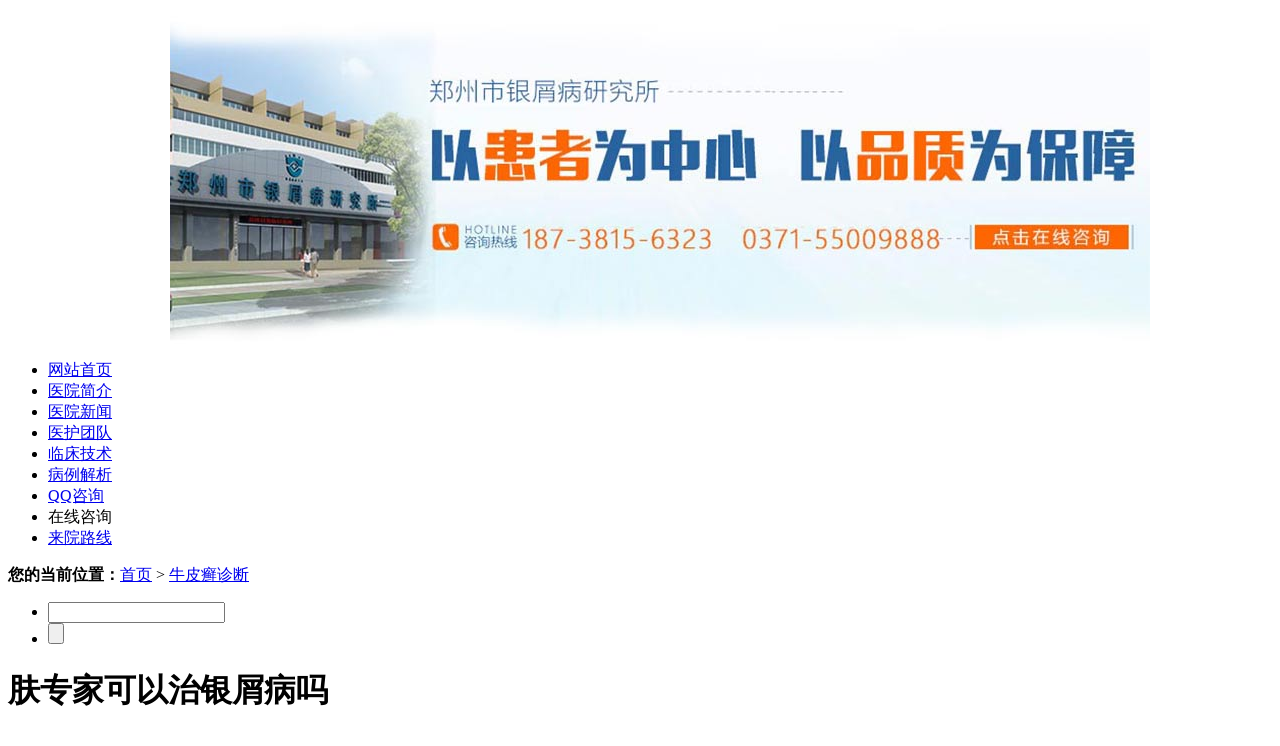

--- FILE ---
content_type: text/html
request_url: http://www.sxvfu.com/npxzd/473.html
body_size: 4467
content:
<!DOCTYPE html PUBLIC "-//W3C//DTD XHTML 1.0 Transitional//EN" "http://www.w3.org/TR/xhtml1/DTD/xhtml1-transitional.dtd">
<html xmlns="http://www.w3.org/1999/xhtml">
<head>
<meta charset="gb2312">
<meta http-equiv="Cache-Control" content="no-transform" />
<meta http-equiv="Cache-Control" content="no-siteapp" />
<meta name="applicable-device" content="pc" />
<script src="/js/uaredirect.js" type="text/javascript"></script>
<script type="text/javascript">uaredirect("http://m.sxvfu.com/npxzd/473.html");</script>
<meta name="mobile-agent" content="format=html5;url=http://m.sxvfu.com/npxzd/473.html">
<link rel="alternate" media="only screen and (max-width: 640px)" href="http://m.sxvfu.com/npxzd/473.html" />
<title>肤专家可以治银屑病吗_郑州市银屑病研究所</title>
<meta name="keywords" content="肤专家可以治银屑病吗" />
<meta name="description" content="肤专家可以治银屑病吗？皮肤是我们很重要的一个器官，它不仅可以提供我们的嗅觉、嗅觉，而且还可以使我们的外形看上去更加的美观的。因此很多的皮肤患者都会通过涂抹药的方式来治疗自己的皮肤病。但是，在使用药物的治疗的时候，有的人会出现一些不良的反应，那么，我们就来说下。首先，要看" />
<script type="text/javascript" src="/js/public.js"></script>
<link href="/css/style_1.css" rel="stylesheet" type="text/css" />
<link href="/css/linr.css" rel="stylesheet" type="text/css" />
</head>
<body>
<div id="head">
<div class="he_1"> <a class="logo" href="/" title="郑州市银屑病研究所"></a><a onclick="openZoosUrl('chatwin'); return false;" style="cursor: pointer;" rel="nofollow" title="在线咨询" class="djzx"></a> </div>
<div class="he_2">
<div class="comiis_wrapad" id="slideContainer">
  <div id="frameHlicAe" class="frame cl">
    <div class="temp"></div>
    <div class="block">
      <div class="cl">
        <ul class="slideshow" id="slidesImgs">
          <li style="display: block; width:100%; height:328px; background:url(/images/yxbnnbanner.jpg) no-repeat center; "><a onclick="openZoosUrl('chatwin'); return false;" style="cursor: pointer;" rel="nofollow" title="在线咨询"></a></li>
         </ul>
      </div>
    </div>
  </div>
</div>
</div>
<div class="he_3">
<ul>
<li><a href="/" class="kjy_a11" id="Button31" onmousemove="TabMove3(3,1,10)">网站首页</a></li>
<li><a href="/yyjj/" class="kjy12" id="Button32" onmousemove="TabMove3(3,2,10)">医院简介</a></li>
<li><a href="/yyxw/" class="kjy13" id="Button33" onmousemove="TabMove3(3,3,10)">医院新闻</a></li>
<li><a href="/yhtd/" class="kjy14" id="Button34" onmousemove="TabMove3(3,4,10)">医护团队</a></li>
<li><a href="/lcjs/" class="kjy16" id="Button36" onmousemove="TabMove3(3,6,10)">临床技术</a></li>
<li><a href="/bljx/" class="kjy17" id="Button37" onmousemove="TabMove3(3,7,10)">病例解析</a></li>
<li><a href="http://wpa.qq.com/msgrd?v=3&uin=1607779341&site=qq&menu=yes"  rel="nofollow" target="_blank">QQ咨询</a></li>
<li><a onclick="openZoosUrl('chatwin'); return false;" style="cursor: pointer;" rel="nofollow" title="在线咨询">在线咨询</a></li>
<li><a href="/lylx/" class="kjy110" id="Button310" onmousemove="TabMove3(3,10,10)">来院路线</a></li>
</ul>
</div>
</div>
<div id="wap">
  <div class="he_4"> <span><b>您的当前位置：</b><a href="/">首页</a>&nbsp;>&nbsp;<a href="/npxzd/">牛皮癣诊断</a></span> <div class="he_4">
  <form id="form1" filename="search_news" method="post" action="/e/search/index.php">
    <input type="hidden" name="show" value="title,newstext" />
    <ul>
      <li>
        <input name="keyboard" type="text" class="inpr1" />
      </li>
      <li>
        <input name="submit" type="submit" value="" class="inpr2" />
      </li>
    </ul>
  </form>
</div> </div>
  <div id="w_left2">
    <div class="tywz">
      <div class="line">
        <div class="ty_1">
          <h1>肤专家可以治银屑病吗</h1>
          <span>作者： 发布时间：2022-08-20 10:23:01 点击：<font><script src="/e/public/ViewClick?classid=11&id=473&addclick=1"></script></font></span>
          <p class="p_css"><strong>文章概况：</strong>郑州市银屑病研究所是在我国中原地区成立的一家以银屑病疾病为主要对象的诊疗机构。</p>
          <ul class="list">
                        <li><a href="/npxzd/473.html" title="肤专家可以治银屑病吗" target="_blank">
              肤专家可以治银屑病吗              </a></li>
                        <li><a href="/npxys/472.html" title="治疗银屑病的最新方法是什么" target="_blank">
              治疗银屑病的最新方法是什么              </a></li>
                        <li><a href="/npxzz/471.html" title="点滴型银屑病严重的症状" target="_blank">
              点滴型银屑病严重的症状              </a></li>
                        <li><a href="/npxhl/470.html" title="打可善挺前要做哪些检查" target="_blank">
              打可善挺前要做哪些检查              </a></li>
                        <li><a href="/npxzz/469.html" title="副银屑病一般长在哪些部位" target="_blank">
              副银屑病一般长在哪些部位              </a></li>
                        <li><a href="/npxwh/468.html" title="全国哪个医院可以治牛皮癣" target="_blank">
              全国哪个医院可以治牛皮癣              </a></li>
                      </ul>
        </div>
        <div class="ty_2"> <p>肤专家可以治银屑病吗？皮肤是我们很重要的一个器官，它不仅可以提供我们的嗅觉、嗅觉，而且还可以使我们的外形看上去更加的美观的。因此很多的皮肤患者都会通过涂抹药的方式来治疗自己的皮肤病。但是，在使用药物的治疗的时候，有的人会出现一些不良的反应，那么，我们就来说下。</p><p>首先，要看看是什么药物引起的。</p><p>1、抗组胺药物：这种药物是用于治疗各类型的荨麻疹的。因为这种药物的主要成分是组胺和前列腺素，这种药物对于过敏性紫癜也是非常有效的。但是，它的副作用比较大。</p><p>2、色素沉着药物：在治疗皮肤病的过程当中，一般都会有色素沉着的药物存在。如果患者长时间吃这种药物，就会对身体产生非常大的影响。</p><p>3、皮质类固醇药物：在治疗皮肤疾病的过程当中，一般都会对身体造成一定的影响，尤其是在患病期间。</p><p>4、其他的药物：有不少的皮肤疾病都会对药物产生影响，比如说过敏性皮炎和过敏性皮炎等等。</p><p>5、其他的药物：如果患者长时间的服用这些药物，就会对身体产生一定的影响，因为这些药物都会对身体造成一定的影响。</p><p>在使用药物之前，最好要进行一些过敏原测试，这样才能够更好的进行使用，这样就能够更好的去进行用药。在用药的时候要注意，如果有皮炎和过敏性皮炎的患者，千万不能够使用这些药水，这样只会让皮肤产生一定的刺激性，并且还会影响到治疗的效果，因此，在用药的时候要注意，不要随意的用药。</p><p>通过上文的内容，相信大家已经对于皮肤病的治疗有了一些认识，在治疗皮肤病的时候，不要盲目的去进行用药。因为皮肤病的治疗过程是非常漫长的，并不是每种药物都是能够起到治疗的目的，所以，在患有皮肤病的时候，最好是能够到专业的医院，进行检查，然后再根据自身的病情，制定一个适合自己的治疗方案。</p> </div>
        <div class="page" style="text-align:center;">
          <ul>
            <li><a href='/npxzd/458.html'>牛皮癣需忌口的食物有哪些？全国治疗牛皮癣哪所医院最好？</a></li>
            <li><a href='/npxzd/'>返回列表</a></li>
          </ul>
        </div>
        <div class="clr"></div>
        <div class="ty_4"><img src="/images/nry_a_03.gif" width="322" height="23" /></div>
 <div class="ty_4"><a onclick="openZoosUrl('chatwin'); return false;" style="cursor: pointer;" rel="nofollow" title="在线咨询"><img src="/images/nry_a_07.gif" width="115" height="44"/></a><a onclick="openZoosUrl('chatwin'); return false;" style="cursor: pointer;" rel="nofollow" title="在线咨询"><img src="/images/nry_a_09.gif" width="115" height="44"/></a></div>
<div class="ty_3">
          <ul>
            <li></li>
            <li></li>
          </ul>
        </div>
 <div class="wxts">
          <p>　　顽疾牛皮癣，给广大患者形象和内心造成了巨大伤害，所以谨劝大家不要盲目从医，保持良好心态，做到早发现早治疗，避免给生活带来隐患。一定要去正规医院，积极治疗，坚信牛皮癣是一定能治疗的。 <b>咨询电话：18066825411</b></p>
        </div>
 </div>
 </div>
<div class="xgtj"> <span>相关文章</span>
      <ul class="list">
                <li><a href="/npxys/345.html" title="牛皮癣患者不能忽视饮食习惯的培养" target="_blank">
          牛皮癣患者不能忽视饮食习惯          </a></li>
                <li><a href="/npxcs/217.html" title="中医治疗牛皮癣怎么样" target="_blank">
          中医治疗牛皮癣怎么样          </a></li>
                <li><a href="/yhtd/221.html" title="杨淑莲 门诊医师" target="_blank">
          杨淑莲 门诊医师          </a></li>
                <li><a href="/yhtd/224.html" title="刘长江 门诊医师" target="_blank">
          刘长江 门诊医师          </a></li>
                <li><a href="/npxys/348.html" title="牛皮癣患者治疗期间能吃麻酱吗" target="_blank">
          牛皮癣患者治疗期间能吃麻酱          </a></li>
              </ul>
    </div>
    <div class="xgtj rdtj"> <span>热点文章</span>
      <ul class="list">
                <li><a href="/npxzd/473.html" title="肤专家可以治银屑病吗" target="_blank">
          肤专家可以治银屑病吗          </a></li>
                <li><a href="/npxys/472.html" title="治疗银屑病的最新方法是什么" target="_blank">
          治疗银屑病的最新方法是什么          </a></li>
                <li><a href="/npxzz/471.html" title="点滴型银屑病严重的症状" target="_blank">
          点滴型银屑病严重的症状          </a></li>
                <li><a href="/npxhl/470.html" title="打可善挺前要做哪些检查" target="_blank">
          打可善挺前要做哪些检查          </a></li>
                <li><a href="/npxzz/469.html" title="副银屑病一般长在哪些部位" target="_blank">
          副银屑病一般长在哪些部位          </a></li>
              </ul>
    </div>
  </div>
  <div id="w_right1">
  <div class="m10 jrzx">
    <div class="jcwd_a"> <strong>最新文章</strong> </div>
    <div class="border css_p">  <a href="/npxzd/473.html" title="肤专家可以治银屑病吗" target="_blank"><img src="" alt="肤专家可以治银屑病吗" width="121" height="89"/></a> <strong><a href="/npxzd/473.html" title="肤专家可以治银屑病吗" target="_blank">肤专家可以治银屑病吗</a></strong>
      <p>肤专家可以治银屑病吗？皮肤是我们很重要的一个器官，它不仅可以提供我们....<a href="/npxzd/473.html" class="red">[详细]</a></p>
            <ul class="list">
                <li><a href="/npxys/472.html" title="治疗银屑病的最新方法是什么" target="_blank">治疗银屑病的最新方法是</a></li>
                <li><a href="/npxzz/471.html" title="点滴型银屑病严重的症状" target="_blank">点滴型银屑病严重的症状</a></li>
                <li><a href="/npxhl/470.html" title="打可善挺前要做哪些检查" target="_blank">打可善挺前要做哪些检查</a></li>
                <li><a href="/npxzz/469.html" title="副银屑病一般长在哪些部位" target="_blank">副银屑病一般长在哪些部</a></li>
              </ul>
    </div>
  </div>
  <div class="m10 qwzj">
    <div class="jcwd_a"> <strong><a href="/yhtd/" title="医护团队">医护团队</a></strong> <span><a href="/yhtd/" title="医护团队">more>></a></span> </div>
    <div class="border">
      <div id="qwzj_b">         <div class="css_p"> <a href="/yhtd/355.html" title=""><img src="/d/file/yhtd/2019-03-25/3b4871db178702d72009801be53f4874.jpg" width="80" height="98" /></a> <strong> <a href="/yhtd/355.html" title="">刘清军</a></strong>
          <p>刘清军医师简介毕业于安徽中医药大学，中国医学会皮肤病专... <a href="/yhtd/355.html" class="red">[详细]</a></p>
          <span> <a onClick="openZoosUrl('chatwin'); return false;" style="cursor: pointer;" rel="nofollow" title="在线咨询"> <img src="/images/index_a_42.gif" width="85" height="28" /></a> <a onClick="openZoosUrl('chatwin'); return false;" style="cursor: pointer;" rel="nofollow" title="在线咨询"> <img src="/images/index_a_44.gif" width="85" height="28" /></a> </span> </div>
                <div class="css_p"> <a href="/yhtd/224.html" title=""><img src="/d/file/yhtd/2017-05-27/1614567c31c1c519b6034257793e60dc.jpg" width="80" height="98" /></a> <strong> <a href="/yhtd/224.html" title="">刘长江 门诊医师</a></strong>
          <p>刘长江，男，现任郑州银屑病研究所主任医师，毕业于浙江中... <a href="/yhtd/224.html" class="red">[详细]</a></p>
          <span> <a onClick="openZoosUrl('chatwin'); return false;" style="cursor: pointer;" rel="nofollow" title="在线咨询"> <img src="/images/index_a_42.gif" width="85" height="28" /></a> <a onClick="openZoosUrl('chatwin'); return false;" style="cursor: pointer;" rel="nofollow" title="在线咨询"> <img src="/images/index_a_44.gif" width="85" height="28" /></a> </span> </div>
         </div>
    </div>
  </div>
  <div class="m10"><a href="/lylx/" title="来院路线"><img src="/images/list_a_13.jpg" width="258" height="170" /></a></div>
</div> </div>
<div id="bottom">
<span>
<a href="/yyjj/" title="医院简介">医院简介</a> | 
<a href="/yyxw/" title="医院新闻">医院新闻</a> | 
<a href="/yhtd/" title="医护团队">医护团队</a> | 
<a href="/npxzd/" title="银屑病诊断">银屑病诊断</a> | 
<a href="/lcjs/" title="临床技术">临床技术</a> | 
<a href="/bljx/" title="病例解析">病例解析</a> |
<a href="/lylx/" title="">来院路线</a>
</span>
<ul>
<li>Powered by 郑州市银屑病研究所 &#169;2016-2025 all rights reserved</li>
<li>版权所有 郑州市银屑病研究所  医生在线QQ：1607779341</li>
<li>地址：郑州市金水区南阳路227号（南阳路与群办路交叉口工商银行旁）
</li>
</ul>
</div>
<script type="text/javascript" src="/js/jquery-1.7.1.min.js"></script> 
<script type="text/javascript"  src="/js/base.js" ></script>
<script type="text/javascript"  src="/js/swt.js" ></script>
</body>
</html>